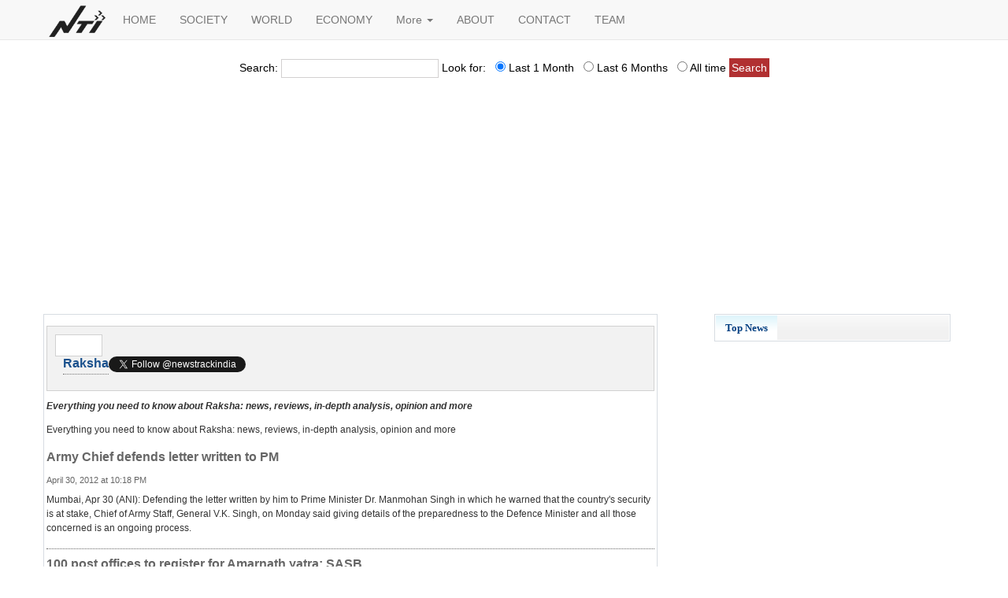

--- FILE ---
content_type: text/html;charset=ISO-8859-1
request_url: https://newstrackindia.com/topics/relevant/Raksha.html
body_size: 12511
content:



<!DOCTYPE html>
<html lang="en">
<head>
    <meta charset="utf-8">
    <meta http-equiv="X-UA-Compatible" content="IE=edge">
    <meta name="viewport" content="width=device-width, initial-scale=1">
    <link href="/static/bs3.3.4/css/bootstrap.min.css" rel="stylesheet">

<style type="text/css">

</style>

<style type="text/css">
label.error { width: 250px; color: red; display: block; float: left; padding-left: 10px; }
</style>

<style>
body {
/*
margin:0px;
padding:0px;
*/
font-family:arial, verdana;
font-size:14px;
text-align:center;
padding-top: 62px; /* Whatever the height of your navbar is; the*/

color:#000000;
text-decoration:none;
}

.rt-hd-in2 {

font-size:12px;
color:#B13031;
font-weight:bold;
height:26px;
line-height:26px;
background-image:url(/images/rt-hd-in-bg.jpg);
padding-left:10px;
border:1px  solid #D6D6D6;
}

.rt-hd-in2 a{
color:#000099;
text-decoration:underline;
}

.rt-hd-in2 a:hover{
color:#000099;
text-decoration:none;
} 



body a{
color:#000000;
text-decoration:none;
}

body a:hover{
color:#818181;
text-decoration:none;
}


label.error { width: 250px; color: red; display: block; float: left; padding-left: 10px; }
.pageright
{
	width:300px;
	float:right;
	margin:0 3px 0 0;
}
.box
{
	width:100%;
	padding:1px;
	border:1px solid #d7dce2;
	margin:0 0 4px 0;
}

.profilecontainer { width:100%; float:left; background:#f1f1f1; padding:10px; margin:0 0 10px 0; opacity:0.9; filter:alpha(opacity=90); border:#ccc solid 1px;}
.profilecontainerLeft { width:60px; float:left; padding:3px; border:#ccc solid 1px; background:#fff;}
.profilecontainerRight { width:100%; float:left; margin:0 0 0 10px;}
.profilecontainerRight h2 { font:bold 20pt "Times New Roman", Times, serif; color:#013e81; text-decoration:none; margin:0px 15px 5px 0px; padding:0 0 4px 0; border:none; float:left;}
.topicpostcommentRight h2 a{ color:#1584b5; text-decoration:none; }
.topicpostcommentRight p{ font:normal 8pt Arial, Helvetica, sans-serif; color:#666; text-decoration:none; margin:0px 0px 6px 0px; float:right; padding:0 0 0 0;}

#bankcontent p
{
	 font:normal 14pt Arial, Helvetica, sans-serif; color:#666; margin:0 0 6px 0; 
}


/*  ------------------------------  comment topic Start -------------------------------------------- */

.topiccommenttest { width:100%; height:auto; margin:5px auto; border-bottom:#666 dotted 1px; padding:0px 0 5px 0;}
.topiccommenttest img { float:left; margin:0 10px 10px 0;}
.topiccommenttest h2 { font:bold 11pt Arial, Helvetica, sans-serif; color:#666; margin:0 0px 3px 0; text-decoration:none; border:none !important; padding:0 0 0 0; }
.topiccommenttest h2 a { color:#666; text-decoration:none;}
.topiccommenttest h2 a:hover { text-decoration:underline;}
.topiccommenttest h3 { font:normal 8pt Arial, Helvetica, sans-serif; color:#666; margin:0 0px 3px 0; }
.topiccommenttest p { margin:0 0px 5px 0; font:normal 9pt Arial, Helvetica, sans-serif; color:#666; line-height:16px;}

.box1
{
	width:100%;
	float:left;
	padding:1px;
	border:1px solid #d7dce2;
	margin:0 0 4px 0;
}

.pageright1
{
	width:300px;
	float:right;
	margin:0 3px 0 0;
}

.tabsshow
{
	width:100%;
	padding:7px 0 8px 0;
	margin:0;
	font:bold 13px Tahoma;
	list-style-type: none;
	text-align: left;
	float:left;
	background:#f1f1f1 url(/static/design2/images/graybar.png) repeat-x;
	text-shadow:1px 0 1px #ffffff;
}

.tabsshow li
{
	display: inline;
	margin: 0;
}

.tabsshow li a
{
	text-decoration: none;
	position: relative;
	z-index: 1;
	padding:8px 12px 8px 12px;
	color:#666666;
}

.tabsshow li a:visited
{
	color: #000000;
}

.tabsshow li a:hover
{
	color: #000000;
}

.tabsshow li a.selected
{
	position: relative;
	top: 1px;
}

.tabsshow li a.selected
{
	background:#ffffff url(/static/design2/images/bluetabbar.png) repeat-x;
	color:#013E81;
}

.tabsshow li a.selected:hover
{
	text-decoration: none;
}

.innerrighttabs
{
	width:300px;
	background:#ffffff;
	margin:0;
	padding:0 5px;
	text-align:left;
	
}
.innerrighttabs a
{
	float:right;
	color:#fe6000;
	padding:10px 10px 0 0;
	font-weight:bold;
	font-size:13px;
}
.innerrighttabs ul
{
	float:left;
	padding:0;
	list-style:none;
}
.innerrighttabs li
{
	width:290px;
	float:left;
	padding:0;
	margin:0;
	border-bottom:1px solid #f1f1f1;
}
.innerrighttabs ul li a
{
	float:left;
	padding:1px 0 0 13px;
	margin:3px;
	list-style:none;
	font-family:Georgia, "Times New Roman", Times, serif;
	font-size:11px;
	color:#258DB4;
	font-weight:normal;
	background:url(/static/design2/images/rightarrow.gif) no-repeat 0 1px;
}

.innerrighttabs ul li a:hover
{
	color:#000;
}



/* search */
.search {
margin-top:6px;
font-size:12px;
color:#B13031;
font-weight:bold;
border-top:0px solid #ffffff;

}

.inputtext{
background-color:#FFFFFF;
border:1px solid #d2d0d0;
font-family:Verdana, Arial, Helvetica, sans-serif;
font-size:11px;
color:#000000;
height:24px;
width:200px;

}


.inputtext:hover{
background-color:#FFFFFF;
border:1px solid #b13031;
font-family:Verdana, Arial, Helvetica, sans-serif;
font-size:11px;
color:#000000;
height:24px;
width:200px;
}


.inputradio{
background-color:#FFFFFF;
border:1px solid #d2d0d0;
}


.inputradio:hover{
background-color:#FFFFFF;
border:1px solid #b13031;
}

.submitbutton{
background-color:#b13031;
border:1px solid #b13031;
color: #ffffff;
text-align: center;
width: auto;
padding: 1px 2px 1px 2px;
}

.submitbutton:hover {
	background-color:#ffffff;
	border:1px solid #b13031;
	color: #000000;
	text-align: center;
	width: auto;
padding: 1px 2px 1px 2px;
}
/* Search ends */


.box-hd {
font-size:13px;
color:#000099;
font-weight:bold;
margin-left:0px;
text-decoration:none;
border:0px solid #ffffff;
align=left;

}

.box-hd a{
color:#000099;
text-decoration:none;
border:0px solid #ffffff;

}

.box-hd a:hover{
color:#000099;
text-decoration:underline;
border:0px solid #ffffff;`
}

.news-cont2 {
font-size:12px;
margin-right:2px;
line-height:18px;
margin-left:2px;
margin-bottom:5px;
}

.box-hd-in {
font-size:12px;
color:#B13031;
font-weight:bold;

border-top:0px solid #ffffff;
width:320%;
width:97%;
text-align:left;
padding:5px;
margin:15px;
}

.box-hd-in a{
color:#000099;
text-decoration:underline;
border:0px solid #ffffff;
}

.box-hd	-in a:hover{
color:#000099;
text-decoration:none;
border:0px solid #ffffff;
}

.news-cont3 {
clear:both;
font-size:12px;
margin-right:10px;
line-height:18px;
margin-left:10px;
margin-bottom:10px;

}

.navigation {
	height: 52px;
	padding: 5px 0 0 4px;
	bottom: 0px;
	left: 0;
}
.navigation ul {
	background: url(/images/socialbookmarking/connect-us.gif) no-repeat left bottom;
	display: block;
	height: 52px;
	width: 240px;
	list-style: none;
	margin: 0;
	padding: 0px 0 5px;
}
.navigation li {
	float: left;
	font-size: 16px;
	margin: 12px 0px 3px 2px;
	
	text-align: center;
}
.navigation li.first {
	margin-left: 10px;
	
}


.delhilive{
border:1px solid #D1CFCF;
width:100$;
}

.delhilive p{
margin:10px 10px 10px 10px;
padding:0px 0px 10px 0px;
overflow:auto;
}

/* ************new addition *****************/

.left2-in {
border:1px solid #D1CFCF;
width:100%;
text-align:left;
padding:5px;
}

.left2-in p{
margin:0px 10px 0px 10px;
padding:5px;
}

.left2-in h1{
margin:5px 10px 5px 10px;
padding:0px;
font-size:22px;
color:#5D5D5D;
}

.dt-in {
border-top:1px   dashed #484848;
border-bottom:1px   dashed #484848;
margin:10px;
padding:5px; 
}

.bot-cont {
background-image:url(/images/arro3.gif);
background-repeat:repeat-y;
margin-left:10px;
padding-left:10px;
font-size:12px;
line-height:18px;
text-align:left;
}
.bot-cont a {
text-align:left;
}

.post-frm {
width:527px;
}

.hd-post {
margin-top:6px;
font-size:12px;
color:#B13031;
font-weight:bold;
height:23px;
line-height:23px;
background-image:url(/images/post-bg.gif);
padding-left:10px;
border:1px  solid #D6D6D6;
width:100%;
}

.hd-post a{
color:#000099;
text-decoration:underline;
}

.hd-post a:hover{
color:#000099;
text-decoration:none;
}

/*  ------------------------------  COMMENT PAGE START HERE  -------------------------------------------- */



.wriecommentsec
{
	width:98%;
	float:left;
}
.wriecommentsec h2
{
	font:bold 16px Arial, Helvetica, sans-serif;
	color:#999;
	border:none;
	margin:0px;
	padding:0px;
}
.writelvltxt
{
	width:120px;
	float:left;
	text-align:right;
	padding:6px 20px 0 0;
	font:bold 8pt Arial, Helvetica, sans-serif;
}
.writefrmtxt
{
	width:50%;
	float:left;
	padding:8px 5px;
	border:0;
	margin:0 0 10px 0;
	background:#EDEDED;
}
.writefrmbtn
{
	float:left;
	padding:5px 10px;
	font:bold 10pt Arial, Helvetica, sans-serif;
	color:#ffffff;
	background:#000000;
	border:0;
	text-transform:uppercase;
	text-align:center;
	letter-spacing:1px;
}
.fl { float:left;}
.fr { float:right;}

#top-search-box input[type="text"]
{
	width:300px;
	padding:3px;
}
.buttonsearch
{
	cursor:pointer;
	padding:4px 6px 4px 6px !important;
	background:#993300 !important;
	border:none;
	font-weight:bold;
	color:#fff;
}

.commentblog
{
	margin:0 0 20px 0;
	padding:15px 0 5px 0;
	border-top:#999 dotted 1px;
	border-bottom:#999 dotted 1px;

}
.commentblog P
{
	margin:0 0 7px 0;
	padding:0 0 0 0;
	font:bold 13px Arial, Helvetica, sans-serif;
	color:#333333;
}
.commentblog span
{
	margin:0 0 5px 0;
	padding:0 0 0 0;
	font:normal 11px Arial, Helvetica, sans-serif !important;
	color:#777;
}
.commentblog span a
{
	margin:0 3px 5px 3px !important;
	color:#024d99;
}
.commentblogred
{
	color:#eb0004 !important;
	font-weight:bold;
}

.replycomment
{
	margin:0 0 15px 0;
}
.replycomment img
{
	float:left;
	margin:0 8px 8px 0;
}
.replycomment p
{
	margin:0 0 0px 0;
	padding:0 0 0 0;
	font:normal 12px Arial, Helvetica, sans-serif !important;
	color:#777;
}
.replycomment span
{
	margin:0 0 0px 0;
	color:#777;
}
.commentsec p
{
	margin:0 0 15px 0;
	padding:0 0 15px 0;
	font:normal 11px Arial, Helvetica, sans-serif !important;
	color:#777;
	line-height:16px !important;
	border-bottom:#999 dotted 1px;
}
.footercopyright
{
	width:100%;
	float:left;
	text-align:center;
	color:#545454;
}
.footercopyright a
{
	color:#cccccc;
	margin:0 5px;
}
.footercopyright a:hover
{
	color:#ffffff;
}


.innertitlelist
{
	width:628px !important;
	margin:0;
	float:left;
	padding:0 5px 15px 0px;
}
.innertitlelist a
{
	color:#fe6000;
	font-weight:bold;
	font-size:13px;
}
.innertitlelist ul
{
	margin:0 0 18px 0;
	padding:0;
	list-style:none;
}
.innertitlelist li
{
	padding:0 0 4px 0;
	margin:0 0 4px 0;
	background:url(../images/arrowiocn.png) no-repeat 0 6px;padding:1px 0 0 14px;
	float:left;
	width:470px;
}
.innertitlelist ul li a
{	
	margin:3px;
	list-style:none;
	font-family:Arial, Helvetica, sans-serif;
	font-size:12px;
	color:#333;
	font-weight:normal;
}
.innertitlelist ul li a:hover
{
	color:#0066CC;
}
.innertitlelist ul span
{	
	float:right;
	font-family:Arial, Helvetica, sans-serif;
	font-size:9px;
	color:#555;
	font-weight:normal;	
}


/*  ------------------------------  COMMENT PAGE END HERE  -------------------------------------------- */


.ot-cont {
background-image:url(/images/arro1.gif);
background-repeat:no-repeat;
margin-left:10px;
padding-left:10px;
font-size:12px;
line-height:18px;	
}

.ot-cont-in {
background-image:url(/images/arro1.gif);
background-repeat:repeat-y;
margin-left:10px;
padding-left:10px;
font-size:12px;
line-height:18px;	
}

.ot-cont-li {
margin:5px 10px 5px 15px;
padding:0px;
font-size:12px;
line-height:18px;	
}

.ot-cont-li li{
margin:0px;
padding:0px;
}

.right-nav-in{
	width:360;
}


.tp-lnk {
text-align:center;
background-image:url(/images/tp-lnk-bg.gif);

border-top:1px solid #BBBBBB;
border-bottom:3px solid #B13031;
                   }

.tp-lnk a{
color:#000000;
text-decoration:none;
}

.tp-lnk a:hover{
color:#FF0000;
text-decoration:none;
}

.copy {
font-size:11px;
margin-top:10px;
margin-bottom:10px;
}


.map-right {
width:336px;
float:right;
}

.map-main {
width:100%;
float:left;
vertical-align:top;
}


.map-content{
	width:100#;
	height:100%;
	float:center;
	border:1px solid #CCCCCC;
	padding:10px 10px 10px 10px;
}


.mapheading{
font-family:verdana;
color:#000000;
font-size:16px;
background-color:#F6F8F9;
width:100%;
font-weight:bold;
}


.countryheading{
font-family:verdana;
color:#000000;
font-size:16px;
background-color:#F7FCFE;

width:100%;
font-weight:bold;
}



.country-list{
font-size:12px;
line-height:20px;
padding-left:0px; 
margin-left:0px;
list-style:none;
}

.country-list li{
color:#000000;
list-style:none;
}

.country-list img	{
position:relative;
border:0px solid #000000;
}

.country-list li a{
color:#000000;
text-decoration:none;
}

.country-list li a:hover{
color:red;
text-decoration:none;
}



/* CSS Document */
.box-main {
	width:100%;
	margin:0 auto;
}
.form-box {
	width:377px;
	padding:7px;
	border:#d2d0d0 solid 1px;
	float:left;
}
.form-booking{
	background-color:#f6f8f9;
	font:18px Arial, Helvetica, sans-serif bold;
	color:#000;
	padding:6px;
	text-align:left;
}
.from{
	margin:0px;
	padding:0px;
	color:#333;
	font:13px Arial, Helvetica, sans-serif !important;
}
.form-nameWidth {
	width:223px;
}
.form-emailWidth {
	width:284px;
}
.form-arrival_date {
	width:85px;
}
.form-checkbox {
	margin:0px !important;
	padding:0px !important;
}
.form-button {
	margin:7px 14px 0 0;
	outline:none;
}

.form-box-right {
	width:200px;
	height:322px;
	margin:0 auto 0 auto;
	float:right;
	background:#f6f8f9;
	padding:8px;
}
.form-box-left {
	width:200px;
	height:322px;
	margin:0 auto 0 auto;
	float:left;
	background:#f6f8f9;
	padding:8px;
}
.list-title {
	font-family:Arial, Helvetica, sans-serif !important;
	font-size:18px;
	color:#000000;
	font-weight:normal;
	margin:7px 0 7px 0;
	padding:6px;
	background-color:#f6f8f9;
	
}
.list-area {
	margin:0 auto;
	padding:0px;
	text-align:left;
}
.list-area ul {
	margin:0px;
	list-style:circle;
	padding:0px;
}
.list-area ul li {
	font-family:Arial, Helvetica, sans-serif;
	font-size:13px;
	font-weight:bold;
	color:#000000;
	line-height:20px;
	margin:0 0 0 26px;
}
.list-area ul li a {
	color:#000000;
	text-decoration:none;
}
.list-area ul li a:hover {
	color:#666;
	text-decoration:none;
}

.box-left-hd2 {
font-size:12px;
color:#000099;
font-weight:normal;
margin-left:10px;
text-decoration:none;
}

.box-left-hd2 a{
color:#000099;
text-decoration:none;}	

.box-left-hd2 a:hover{
color:#000099;
text-decoration:underline;
}	

.left2 {
width:100$;
}

.box-left {
width:100%;
margin:0px;
background-color:#F6F8F9;
border-left:1px solid #CDCECF;
border-right:1px solid #CDCECF;
}


.cat-hd {
color:#000099;
font-weight:bold;
}


.postsecShow
{
	width:100%;
	float:left;
	padding:5px;
	border:1px solid #258DB4;
	border-top:1px solid #258DB4;
}
.postsecShow h1
{
	margin:0px 0 10px 0;
	padding:0px;
	font:bold 20px Arial, Helvetica, sans-serif;
}
.postsecShow h2
{
	margin:0px 0 10px 0;
	padding:0px;
	font:bold 18px Arial, Helvetica, sans-serif;
}
.postsecShow p
{
	margin:10px 0 20px 0;
	line-height:18px;
	font-size:12px;
}
.postsecShowtitle
{
	width:100%;
	float:left;
	padding:3px 2px;
	/*padding:7px 5px;
	border:1px solid #258DB4;
	border-top:1px solid #258DB4;*/
}
.postsecShowtitle h1
{
	margin:0px 0 10px 0;
	padding:0px 0 4px 0;
	font:normal 18px Arial, Helvetica, sans-serif;
	border-bottom:#666 dotted 1px;
}
.postsecShowtitle h2
{
	margin:0px 0 10px 0;
	padding:0px 0 4px 0;
	font:bold 16px Arial, Helvetica, sans-serif;
	border-bottom:#666 dotted 1px;
}
.postsecShowtitle p
{
	margin:10px 0 12px 0;
	font-size:12px !important;
	line-height:18px;
	font-size:12px;
	color:#333;
}
.postsecShowtitle p a
{
	color:#990000;
}


.left2-cat {
border:1px solid #D1CFCF;
width:100%;
}

.left2-cat p{
border-bottom:1px   dashed #484848;
margin:0px 10px 10px 10px;
padding:0px 0px 10px 0px;
overflow:auto;
}




.item_meta{
    font-size: 11px;
    color: #767676;
    margin-bottom:3px;
}
.item_meta a{
    color:#767676;
}
.item_meta a:hover{
    color:#f72300;
}



/* Footer */

footer {
    background: rgba(0, 0, 0, 0.815);
    overflow-x: hidden;
    padding: 3vmin 5vmin;
}

footer p>span {
    color: #ff512f;
}

footer input {
    border: none!important;
}

footer input::placeholder {
    color: white!important;
}

footer .input-group .input-group-text {
    background: var(--bggradient);
    border: none;
}

footer .column i {
    color: #dd2476;
}

footer .column a {
    color: grey;
}


footer .column i+i {
    padding: 0 0.5em;
}

.text-light {
	color:#B13031;
}

</style>

<!-- Global site tag (gtag.js) - Google Analytics -->
<script async src="https://www.googletagmanager.com/gtag/js?id=UA-287488-5"></script>
<script>
  window.dataLayer = window.dataLayer || [];
  function gtag(){dataLayer.push(arguments);}
  gtag('js', new Date());

  gtag('config', 'UA-287488-5');
</script>





</head>
<body>




    <!-- Fixed navbar -->
    <div class="navbar navbar-default navbar-fixed-top"  role="navigation">
      <div class="container">
        <div class="navbar-header">
          <button type="button" class="navbar-toggle" data-toggle="collapse" data-target=".navbar-collapse">
            <span class="sr-only">Toggle navigation</span>
            <span class="icon-bar"></span>
            <span class="icon-bar"></span>
            <span class="icon-bar"></span>
          </button>
		  
          <a class="navbar-brand" href="/index.jsp" style="padding:7px; 0 0 0"><img src="/static/d3/img/nti-logo.png" alt="News from India,News Updates India,Latest India News,Breaking News from India - News Track India" style="height:40px;"/></a>

        </div>




        <div class="navbar-collapse collapse">
		  <div class="navbar-nav">

          <ul class="nav navbar-nav navbar-left">
		  <li><a href="/index.jsp">HOME</a></li>
		  <li><a href="/news-article/society">SOCIETY</a></li>
		  <li><a href="/news-article/world">WORLD</a></li>
		  <li><a href="/news-article/economy">ECONOMY</a></li>

			<li class="dropdown">
			   <a href="#" class="dropdown-toggle"  data-toggle="dropdown">More <b class="caret"></b></a>
			   <ul class="dropdown-menu">
                <li><a href="/news-article/sports">SPORTS</a></li>
				<li><a href="/news-article/sciencetechnology/">SCI-TECH</a></li>
				<li><a href="/news-article/editorial">EDITORIAL</a></li>
				<li><a href="/news-article/features">FEATURES</a></li>
				<li><a href="/news-article/humour">HUMOUR</a></li>
				<li><a href="/news-article/health">HEALTH</a></li>
				<li><a href="/news-article/lifestyle">LIFE STYLE</a></li>
				<li><a href="/news-article/artsculture">ARTS-CULTURE</a></li>
				<li><a href="/news-article/entertainment">ENTERTAINMENT</a></li>
				
				<li><a href="/news-article/education">EDUCATION</a></li>
              </ul>
			</li>
          </ul>
		  </div>
		  <div class="navbar-nav">
				<ul class="nav navbar-nav navbar-left">
				<li><a href="/aboutus.jsp">ABOUT</a></li>
				<li><a href="/contactus.jsp">CONTACT</a></li>
				<li><a href="/authors/index.html">TEAM</a></li>
				</ul>
		   </div>
        </div><!--/.nav-collapse -->
      </div>
    </div>




<div class="container" class="container-fluid"  >
	<div class="row">
		 <div class="col-md-12" style="padding: 4px;">
			<form name="search" method="get" action="/search/">
			  <div style="padding:8px;">
			Search: <input type="text" name="q" class="inputtext" value=""/>
					
				
				Look for:
					<input type="hidden" name="d" value="">
				&nbsp; <input type="radio" value="1" checked
  name="r"> Last 1 Month
				&nbsp; <input type="radio" value="6"   name="r"> Last 6 Months
				&nbsp; <input type="radio" value="all"   name="r"> All time
				
				
				<input type="Submit" value="Search" class="submitbutton"/>

				</div>
			</form>
		</div>

						
		
		</div>
	</div>


</div>
  

<div class="container" class="container-fluid"> 
	<div class="row" style="padding:4px;">
	<script async src="//pagead2.googlesyndication.com/pagead/js/adsbygoogle.js"></script>
<!-- Newstrack-Flexible-2 -->
<ins class="adsbygoogle"
     style="display:block"
     data-ad-client="ca-pub-8521061892309803"
     data-ad-slot="6010563493"
     data-ad-format="auto"></ins>
<script>
(adsbygoogle = window.adsbygoogle || []).push({});
</script>
	</div>
</div>

<div class="container" class="container-fluid"> 
	<div class="row">
		<div class="col-md-8"> 
		<div class="row">
				

				<div class="box1" >
					<div class="postsecShowtitle">
					<div class="resizemain " style="text-align:left;">
					
						
						<div class="profilecontainer">
									<div class="profilecontainerLeft"><a href="#"><img src="" /></a></div>
								<div class="profilecontainerRight">
								<h2>Raksha</h2>								
								
								<div class="fl">
								<a href="https://twitter.com/newstrackindia" class="twitter-follow-button" data-show-count="false" target="_blank"><img src="/static/design2/images/twitter.png" title="Follow us"  class="fl" /></a>
						<script>!function(d,s,id){var js,fjs=d.getElementsByTagName(s)[0];if(!d.getElementById(id)){js=d.createElement(s);js.id=id;js.src="//platform.twitter.com/widgets.js";fjs.parentNode.insertBefore(js,fjs);}}(document,"script","twitter-wjs");</script>
							</div><!-- Follew us end -->
								
								<div style="padding:2px; width:150px; float:left;">				
								<div id="fb-root"></div>
								<script>(function(d, s, id) {
								  var js, fjs = d.getElementsByTagName(s)[0];
								  if (d.getElementById(id)) return;
								  js = d.createElement(s); js.id = id;
								  js.src = "//connect.facebook.net/en_US/all.js#xfbml=1";
								  fjs.parentNode.insertBefore(js, fjs);
								}(document, 'script', 'facebook-jssdk'));</script>
								
								<div class="fb-like fb_edge_widget_with_comment fb_iframe_widget" data-href="http://newstrackindia.com/" data-send="false" data-width="200" data-show-faces="false">
						<span> <iframe src="http://www.facebook.com/plugins/like.php?href=http://www.newstrackindia.com"
										scrolling="no" frameborder="0"
								style="border:none; width:300px; height:25px"></iframe></span></div>
								</div>	
								<div class="clear"></div>	
								
								<div class="reletadtopic">
								
								</div>
								
							</div>
						</div>
						<div class="detailsclass">
						<p><b><i>Everything you need to know about Raksha: news, reviews, in-depth analysis, opinion and more</i></b></p>
						<p>Everything you need to know about Raksha: news, reviews, in-depth analysis, opinion and more</p>
						</div>
						
						
								
						<div class="topiccommenttest fl">
							

							<h2><a href="/newsdetails/2012/04/30/412-Army-Chief-defends-letter-written-to-PM.html">Army Chief defends letter written to PM</a></h2>										
							<h3>April 30, 2012 at 10:18 PM</h3>
							<p>
Mumbai, Apr 30 (ANI): Defending the letter written by him to Prime Minister Dr. Manmohan Singh in which he warned that the country's security is at stake, Chief of Army Staff, General V.K. Singh, on Monday said giving details of the preparedness to the Defence Minister and all those concerned is an ongoing process.</p>
						
						</div><!-- Topic comment end -->		

						

						
								
						<div class="topiccommenttest fl">
							

							<h2><a href="/newsdetails/2012/04/30/187--100-post-offices-to-register-for-Amarnath-yatra-SASB-.html">
100 post offices to register for Amarnath yatra: SASB
</a></h2>										
							<h3>April 30, 2012 at 3:54 PM</h3>
							<p>
Srinagar, April 30 (IANS) For the first time, 100 post offices accross the country will register pilgrims for the annual Amarnath Yatra in Jammu and Kashmir, officials said Monday as authorities  battled massive damage to the Baltal base camp due to snowfall just a month ahead of the 2012 tour.
</p>
						
						</div><!-- Topic comment end -->		

						

						
								
						<div class="topiccommenttest fl">
							

							<h2><a href="/newsdetails/2012/04/28/310--Indian-girls-slip-on-last-day-at-Queen-Sirikit-Cup-.html">
Indian girls slip on last day at Queen Sirikit Cup
</a></h2>										
							<h3>April 28, 2012 at 8:26 PM</h3>
							<p>
Singapore, April 28 (IANS) India slipped down on the final day of the Queen Sirikit Cup golf here Saturday as all three players succumbed under pressure.
</p>
						
						</div><!-- Topic comment end -->		

						
												
												<div style="width:100;padding:5px;text-align:left;">
												<p style="color:gery;">Ads</p>
												<script type="text/javascript"><!--
google_ad_client = "ca-pub-8521061892309803";
/* Design-2-336x280-3 */
google_ad_slot = "1398688986";
google_ad_width = 336;
google_ad_height = 280;
//-->
</script>
<script type="text/javascript"
src="//pagead2.googlesyndication.com/pagead/show_ads.js">
</script>
												</div> 

																		
												
						

						
								
						<div class="topiccommenttest fl">
							

							<h2><a href="/newsdetails/2012/04/27/398--Government-given-more-time-to-respond-to-Tejinder-s-plea-.html">
Government given more time to respond to Tejinder's plea
</a></h2>										
							<h3>April 27, 2012 at 10:34 PM</h3>
							<p>
New Delhi, April 27 (IANS) The Delhi High Court Friday granted a week's more time to the central government to respond to the plea of Lt. Gen. (retd) Tejinder Singh seeking directions to the army headquarters for withdrawing a March 5 press release containing serious allegations against him.
</p>
						
						</div><!-- Topic comment end -->		

						

						
								
						<div class="topiccommenttest fl">
							

							<h2><a href="/newsdetails/2012/04/26/295--India-move-up-to-fifth-place-at-Sirikit-Cup-.html">
India move up to fifth place at Sirikit Cup
</a></h2>										
							<h3>April 26, 2012 at 7:41 PM</h3>
							<p>
Singapore, April 26 (IANS) The Indian women's team at the 34th Queen Sirikit Cup moved up one place Thursday and gave themselves a realistic chance of contending for a podium place at the Tanah Merah Country Club (Garden). India are now lying fifth at the end of the second day of the competition.
</p>
						
						</div><!-- Topic comment end -->		

						

						
								
						<div class="topiccommenttest fl">
							

							<h2><a href="/newsdetails/2012/04/24/389--Aditi-leads-Indian-challenge-at-Queen-Sirikit-Cup-.html">
Aditi leads Indian challenge at Queen Sirikit Cup
</a></h2>										
							<h3>April 24, 2012 at 6:44 PM</h3>
							<p>
Singapore, April 24 (IANS) Aditi Ashok, Gurbani Singh and Raksha Phadke will represent India at the 34th Queen Sirikit Cup at the Tanah Merah Country Club here April 25-27.
</p>
						
						</div><!-- Topic comment end -->		

						

						
								
						<div class="topiccommenttest fl">
							

							<h2><a href="/newsdetails/2012/04/21/260--Amarnath-pilgrimage-registration-from-May-7-.html">
Amarnath pilgrimage registration from May 7
</a></h2>										
							<h3>April 21, 2012 at 6:13 PM</h3>
							<p>
Jammu, April 21 (IANS) The Shri Amarnath Shrine Board (SASB) Saturday announced that the registration for the annual pilgrimage to the cave shrine devoted to Lord Shiva will start May 7.
</p>
						
						</div><!-- Topic comment end -->		

						

						
								
						<div class="topiccommenttest fl">
							

							<h2><a href="/newsdetails/2012/04/15/243--Amarnath-yatra-duration-as-per-religious-tradition-.html">
'Amarnath yatra duration as per religious tradition'
</a></h2>										
							<h3>April 15, 2012 at 7:55 PM</h3>
							<p>
Jammu, April 15 (IANS) Countering the criticism of some Hindu groups, the Shri Amarnath Shrine Board (SASB) Sunday said its schedule for the Himalayan pilgrimage to the Amarnath shrine in south Kashmir was according to religious traditions and it cannot have a fixed duration.
</p>
						
						</div><!-- Topic comment end -->		

						

						
								
						<div class="topiccommenttest fl">
							

							<h2><a href="/newsdetails/2012/04/02/248--Defence-industry-commission-under-PMO-proposed-.html">
Defence industry commission under PMO proposed
</a></h2>										
							<h3>April 2, 2012 at 5:36 PM</h3>
							<p>
New Delhi, April 2 (IANS) Against the backdrop of India emerging as the world's largest importer of arms, an industry lobby and a global consultancy Monday recommended the setting up of a National Defence Manufacturing Commission (NDMC) under the Prime Minister's Office (PMO) to focus on building a domestic industrial base to make the nation self-reliant in the sector.
</p>
						
						</div><!-- Topic comment end -->		

						

						
								
						<div class="topiccommenttest fl">
							

							<h2><a href="/newsdetails/2012/04/02/200--Form-defence-industry-commission-under-PMO-.html">
'Form defence industry commission under PMO'
</a></h2>										
							<h3>April 2, 2012 at 4:16 PM</h3>
							<p>
New Delhi, April 2 (IANS) Against the backdrop of India emerging as the world's largest importer of arms, an industry lobby and a global consultancy have recommended the setting up of a National Defence Manufacturing Commission (NDMC) under the Prime Minister's Office (PMO) to focus on building a domestic industrial base to make the nation self-reliant in the sector.
</p>
						
						</div><!-- Topic comment end -->		

						

						
								
						<div class="topiccommenttest fl">
							

							<h2><a href="/newsdetails/2012/03/30/153--High-court-seeks-government-s-clarification-on-Tejinder-Singh-s-plea-.html">
High court seeks government's clarification on Tejinder Singh's plea
</a></h2>										
							<h3>March 30, 2012 at 2:41 PM</h3>
							<p>
New Delhi, March 30 (IANS) The Delhi High Court Friday asked the government to clarify whether the press release issued on March 5 containing allegations against Lt. Gen. (retired) Tejinder Singh, was issued by the government or by army officers, including the army chief, in their individual capacity.
</p>
						
						</div><!-- Topic comment end -->		

						

						
								
						<div class="topiccommenttest fl">
							

							<h2><a href="/newsdetails/2012/03/29/380--Army-chief-row-gets-uglier-government-promises-strongest-action-.html">
Army chief row gets uglier, government promises strongest action
</a></h2>										
							<h3>March 29, 2012 at 9:21 PM</h3>
							<p>
New Delhi, March 29 (IANS) The row between the government and the army chief got nastier with Defence Minister A.K. Antony calling as 'anti-national' leakage of V.K. Singh's letter to Prime Minister Manmohan Singh over gaps in the force's war-fighting capabilities and noting that an Intelligence Bureau (IB) probe had been ordered into the matter.
</p>
						
						</div><!-- Topic comment end -->		

						

						
								
						<div class="topiccommenttest fl">
							

							<h2><a href="/newsdetails/2012/03/29/66--Treat-leak-of-letter-as-high-treason-army-chief-.html">
Treat leak of letter as high treason: army chief
</a></h2>										
							<h3>March 29, 2012 at 12:00 PM</h3>
							<p>
New Delhi, March 29 (IANS) Rejecting allegations that he had leaked his letter to Prime Minister Manmohan Singh, an 'outraged' army chief General V.K. Singh Thursday said the leak should be treated as 'high treason'.
</p>
						
						</div><!-- Topic comment end -->		

						

						
								
						<div class="topiccommenttest fl">
							

							<h2><a href="/newsdetails/2012/03/13/275052-Mamata-announces-release-of-40-prisoners-serving-life-sentences-in-WB.html">Mamata announces release of 40 prisoners serving life sentences in WB</a></h2>										
							<h3>March 13, 2012 at 9:24 PM</h3>
							<p>
Kolkata, Mar 13 (ANI): West Bengal Chief Minister Mamata Banerjee on Tuesday announced the release of forty convicts serving life sentences in the state.</p>
						
						</div><!-- Topic comment end -->		

						

						
								
						<div class="topiccommenttest fl">
							

							<h2><a href="/newsdetails/257406">Manmohan Singh to inaugurate "99th Indian Science Congress"</a></h2>										
							<h3>January 2, 2012 at 5:33 PM</h3>
							<p>
New Delhi, Jan 2 (ANI): The Prime Minister, Dr. Manmohan Singh, will on Tuesday inaugurate the "99th Indian Science Congress" to be held at the Kalinga Institute of Industrial Technology (KIIT) University in Bhubaneswar.</p>
						
						</div><!-- Topic comment end -->		

						

						
								
						<div class="topiccommenttest fl">
							

							<h2><a href="/newsdetails/250439">India launches new generation strategic missile Agni-4</a></h2>										
							<h3>November 15, 2011 at 7:23 PM</h3>
							<p>
New Delhi, Nov. 15 (ANI): India today successfully test fired the most advanced long-range missile system Agni-4 from an island off the Odisha coast.</p>
						
						</div><!-- Topic comment end -->		

						

						
								
						<div class="topiccommenttest fl">
							

							<h2><a href="/newsdetails/250248">AFSPA row: Omar meets Chidambaram and says 'discussions will continue'</a></h2>										
							<h3>November 14, 2011 at 8:02 PM</h3>
							<p>
New Delhi, Nov. 14 (ANI): Asserting that discussions on the issue of undertaking a partial withdrawal of the controversial Armed Forces Special Powers Act (AFSPA) would continue, Jammu and Kashmir Chief Minister Omar Abdullah on Monday said his effort would be to narrow differences between the armed forces and his government.</p>
						
						</div><!-- Topic comment end -->		

						

						
								
						<div class="topiccommenttest fl">
							

							<h2><a href="/newsdetails/250217">Discussion on AFSPA remains inconclusive:  Antony</a></h2>										
							<h3>November 14, 2011 at 5:45 PM</h3>
							<p>
New Delhi, Nov. 14 (ANI): Defence Minister A.K. Antony on Monday said a discussion on the controversial Armed Forces Special Powers Act (AFSPA) remains inconclusive.</p>
						
						</div><!-- Topic comment end -->		

						

						
								
						<div class="topiccommenttest fl">
							

							<h2><a href="/newsdetails/249041">Phone-tapping row: Anna surrounded by ambitious people, says Digvijay Singh</a></h2>										
							<h3>November 6, 2011 at 9:26 PM</h3>
							<p>
New Delhi, Nov. 6 (ANI): A day after the civil society activists alleged that their phones were being tapped at the behest of the government, Congress General Secretary Digvijay Singh on Sunday said veteran social activist Anna Hazare is surrounded by some very ambitious and smart people, who do not allow him to understand the nuances of the issue of corruption.</p>
						
						</div><!-- Topic comment end -->		

						

						
								
						<div class="topiccommenttest fl">
							

							<h2><a href="/newsdetails/248793">Digvijay Singh slams Ramdev for calling him 'monster son'</a></h2>										
							<h3>November 5, 2011 at 12:13 PM</h3>
							<p>
New Delhi, Nov 5 (ANI): Congress General Secretary Digvijay Singh on Saturday slammed yoga guru Baba Ramdev for calling him a 'monster son'</p>
						
						</div><!-- Topic comment end -->		

						

						
								
						<div class="topiccommenttest fl">
							

							<h2><a href="/newsdetails/246607">Jharkhand has wealth in the backyard </a></h2>										
							<h3>October 21, 2011 at 4:21 PM</h3>
							<p>
Chatra (Jharkhand), Oct 23 (ANI): The thick forests in the tranquil village of Jirwa in Simariya Tehsil of Jharkhand's Chatra District belie a gloomy past. With bare land where a lush forest cover stood, the forests had been felled over the years by indifferent and greedy hands. </p>
						
						</div><!-- Topic comment end -->		

						

						
								
						<div class="topiccommenttest fl">
							

							<h2><a href="/newsdetails/245991">India keen to cover development of futuristic technologies with Canada for Defence, Internal Securi</a></h2>										
							<h3>October 17, 2011 at 11:23 PM</h3>
							<p>
New Delhi, Oct 17 (ANI): India and Canada have proposed to cover development of futuristic technologies for Defence and Internal Security to prepare both the countries for evolving futuristic threats.</p>
						
						</div><!-- Topic comment end -->		

						

						
								
						<div class="topiccommenttest fl">
							

							<h2><a href="/newsdetails/235853">Hindu girls tie rakhis to police officers in Canadian town</a></h2>										
							<h3>August 17, 2011 at 12:39 PM</h3>
							<p>
Nevada (US), August 17 (ANI): Young Hindu girls tied rakhis on the wrists of police officers in London (Ontario) town of Canada while celebrating the Hindu festival of Raksha Bandhan, according to reports.</p>
						
						</div><!-- Topic comment end -->		

						

						
								
						<div class="topiccommenttest fl">
							

							<h2><a href="/newsdetails/235245">Prime Minister Manmohan Singh celebrates Rakshabandhan</a></h2>										
							<h3>August 13, 2011 at 6:10 PM</h3>
							<p>
New Delhi, Aug.13 (ANI): Prime Minister Manmohan Singh celebrated Rakshabandhan the festival that marks the bond between brothers and sisters, with school students and specially-abled children here on Saturday.</p>
						
						</div><!-- Topic comment end -->		

						

						
								
						<div class="topiccommenttest fl">
							

							<h2><a href="/newsdetails/235243">Border security personnel celebrate Rakshabandhan with local girls</a></h2>										
							<h3>August 13, 2011 at 6:09 PM</h3>
							<p>
Jammu, Aug.13 (ANI): Security men guarding India's borders were reminded of their families and their homes as local girls tied Rakhis (sacred thread) on their wrists on Raksha Bandhan, the Hindu festival celebrated to mark the bond between siblings.</p>
						
						</div><!-- Topic comment end -->		

						

						
								
						<div class="topiccommenttest fl">
							

							<h2><a href="/newsdetails/235199">Politicians celebrate Rakshabandhan with kids in Delhi</a></h2>										
							<h3>August 13, 2011 at 4:34 PM</h3>
							<p>
New Delhi, Aug.13 (ANI): Senior leader of India's main opposition, Bharatiya Janata Party (BJP) L.K.Advani and the Chief Minister of Delhi, Sheila Dikshit celebrated Raksha Bandhan, the Hindu festival that marks the bond between siblings, on Sunday with children here.</p>
						
						</div><!-- Topic comment end -->		

						

						
								
						<div class="topiccommenttest fl">
							

							<h2><a href="/newsdetails/235112">Prime Minister greets nation on Rakshabandhan</a></h2>										
							<h3>August 12, 2011 at 8:19 PM</h3>
							<p>
New Delhi, Aug 12 (ANI): Prime Minister Dr. Manmohan Singh has greeted the people of the country ahead of the auspicious occasion of Rakshabandhan. </p>
						
						</div><!-- Topic comment end -->		

						

						
								
						<div class="topiccommenttest fl">
							

							<h2><a href="/newsdetails/235085">Pratibha Patil greets nation ahead of Rakshabandhan</a></h2>										
							<h3>August 12, 2011 at 7:22 PM</h3>
							<p>
New Delhi, Aug 12 (ANI): President Pratibha Devisingh Patil has greeted the nation on the occasion of Rakshabandhan, which is being celebrated tomorrow.</p>
						
						</div><!-- Topic comment end -->		

						

						
								
						<div class="topiccommenttest fl">
							

							<h2><a href="/newsdetails/235056">Vice President Ansari greets nation on Rakshabandhan</a></h2>										
							<h3>August 12, 2011 at 4:58 PM</h3>
							<p>
New Delhi, Aug 12 (ANI): Vice President M. Hamid Ansari has greeted the people of the country ahead of the auspicious occasion of Rakshabandhan. </p>
						
						</div><!-- Topic comment end -->		

						

						
								
						<div class="topiccommenttest fl">
							

							<h2><a href="/newsdetails/234959">Dr. Prahlada takes over as Vice Chancellor of DIAT, Pune</a></h2>										
							<h3>August 11, 2011 at 9:29 PM</h3>
							<p>
New Delhi, Aug 11 (ANI): Distinguished scientist and chief Controller of Aero Programmes, DRDO, Delhi, Dr. Prahlada, has taken over as the Vice Chancellor of DIAT (Defence Institute of Advanced Technology), Pune.</p>
						
						</div><!-- Topic comment end -->		

						

						
								
						<div class="topiccommenttest fl">
							

							<h2><a href="/newsdetails/234574">Visually impaired girls in Pune make 'rakhis' for Indian army soldiers</a></h2>										
							<h3>August 9, 2011 at 8:50 PM</h3>
							<p>
Pune, Aug 9 (ANI): The visually impaired girls in Maharashtra's Pune city on Tuesday made sacred thread commonly known as 'rakhis' for soldiers in the Indian Army ahead of the Hindu festival of 'Raksha Bandhan', which celebrates the relationship between brothers and sisters.</p>
						
						</div><!-- Topic comment end -->		

						

						
								
						<div class="topiccommenttest fl">
							

							<h2><a href="/newsdetails/233407">Hindus greeted on upcoming Raksha Bandhan</a></h2>										
							<h3>August 2, 2011 at 8:32 PM</h3>
							<p>
Nevada (US), August 2 (ANI): Hindu statesman Rajan Zed has sent early greetings to Hindu communities world over on upcoming Raksha Bandhan (Rakhi) festival, which falls on August 13 this year.</p>
						
						</div><!-- Topic comment end -->		

						

						
								
						<div class="topiccommenttest fl">
							

							<h2><a href="/newsdetails/232907">Pilgrims carry Chari Mubarak to Amarnath shrine</a></h2>										
							<h3>July 30, 2011 at 8:09 PM</h3>
							<p>
Srinagar, July 30 (ANI): Pilgrims bound for the holy Amarnath cave shrine in Kashmir performed a traditional ritual of carrying 'Charri Mubarak' (the holy mace of Lord Shiva) from here on Saturday.</p>
						
						</div><!-- Topic comment end -->		

						

						
								
						<div class="topiccommenttest fl">
							

							<h2><a href="/newsdetails/225898">Hindu Temple in US celebrates Prathishta Mahotsavam, Kumbhabishekham</a></h2>										
							<h3>June 18, 2011 at 5:56 PM</h3>
							<p>
Nevada (US), June 18 (ANI): A magnificent 3-million dollar Hindu Temple in The Woodlands (Texas, USA), which reportedly took about six years to complete, is celebrating Prathishta Mahotsavam and Kumbhabishekham from June 17-19. </p>
						
						</div><!-- Topic comment end -->		

						

						
								
						<div class="topiccommenttest fl">
							

							<h2><a href="/newsdetails/218302">Hindu Heritage Centre opening in Canada</a></h2>										
							<h3>May 5, 2011 at 5:40 PM</h3>
							<p>
Nevada (US), May 05 (ANI): Grand opening of Hindu Heritage Centre, whose mission is to promote Hindu culture and civilization, will be held on May eight in Mississauga (Ontario, Canada).</p>
						
						</div><!-- Topic comment end -->		

						

						
								
						<div class="topiccommenttest fl">
							

							<h2><a href="/newsdetails/215298">Who speaks for the Adivasi's right to the forests?</a></h2>										
							<h3>April 17, 2011 at 3:15 PM</h3>
							<p>
Ranchi, Apr 17 (ANI):  Much is at stake for the Adivasis in Jharkhand.  Inhabitants of a region heavily forested for hundreds of years and rich in mineral and ore deposits, they have lived in close contact with nature, turning to the forest for many of their needs.  </p>
						
						</div><!-- Topic comment end -->		

						

						
								
						<div class="topiccommenttest fl">
							

							<h2><a href="/newsdetails/205299">Hindus want 10 more festivals added to Los Angeles schools' Calendar of Observances</a></h2>										
							<h3>February 11, 2011 at 4:40 PM</h3>
							<p>
Nevada (US), Feb 11 (ANI): Hindus have urged Los Angeles Unified School District (LAUSD) in USA to add 10 more Hindu festivals, including Durgapuja, to its "Calendar of Commemorative Dates and Observances" (CCDO).</p>
						
						</div><!-- Topic comment end -->		

						

						
								
						<div class="topiccommenttest fl">
							

							<h2><a href="/newsdetails/202918">Eighth Aero India 2011 - International Seminar to be held in Bangalore</a></h2>										
							<h3>January 29, 2011 at 4:37 PM</h3>
							<p>
Bangalore, Jan 29 (ANI): The eighth Aero India 2011 - International Seminar conducted will held at National Institute of Mental Health and Neuro Sciences (NIMHANS) Convention Centre here from February 7 to 9, as a prelude to the 'Aero India 2011 Exposition'.</p>
						
						</div><!-- Topic comment end -->		

						

						
								
						<div class="topiccommenttest fl">
							

							<h2><a href="/newsdetails/201989">Antony assures funds for modernization of military hospitals</a></h2>										
							<h3>January 24, 2011 at 8:08 PM</h3>
							<p>
New  Delhi, Jan 24 (ANI): Defence Minister AK Antony  on  Monday assured that there  would  be  no funds constraint for  the  modernization  of 'Armed Forces Hospitals'. </p>
						
						</div><!-- Topic comment end -->		

						

						
								
						<div class="topiccommenttest fl">
							

							<h2><a href="/newsdetails/198487">DRDO to participate in "Pride of India - Science Expo - 2011" in Chennai</a></h2>										
							<h3>January 2, 2011 at 7:46 PM</h3>
							<p>
Chennai,  Jan.2  (ANI):  The Defence  Research  and  Development Organization  (DRDO)  will participate in the "Pride of  India  - Science  Expo - 2011" organized during January 3 to 7 as part  of 98th  Indian  Science Congress (ISC-2011) at  SRM  University  in Chennai. 
</p>
						
						</div><!-- Topic comment end -->		

						

						
								
						<div class="topiccommenttest fl">
							

							<h2><a href="/newsdetails/189731">Govt.  committed to provide all assistance for modernisation  of Defence PSUs: Antony</a></h2>										
							<h3>November 10, 2010 at 7:29 PM</h3>
							<p>
New  Delhi,  Nov  10  (ANI): Defence  Minister  A  K  Antony  on Wednesday  said  the  Government  is  committed  to  provide  all assistance  including  necessary funds for the  modernisation  of defence public sector undertakings.</p>
						
						</div><!-- Topic comment end -->		

						

						


					  </div>
				 	</div>
					</div> 
		</div>
		


		</div>

		<div class="col-md-4"> 

		<div class="pageright1">
			<div class="box1">
				<ul id="gallery" class="tabsshow">
				<li><a href="#" rel="#default" class="selected">Top News</a></li>
			</ul>
			<div id="tabcontainer" class="innerrighttabs">
				<ul>

				


				</ul>
			</div>
			<script type="text/javascript">
			var tabsfunction=new tabsdisplays("gallery", "tabcontainer")
			tabsfunction.setparam(true)
			tabsfunction.selectedtabs("tabshighlight")
			tabsfunction.init()
			</script>
			</div>
			
			<div class="boxad160600">
				<script type="text/javascript"><!--
google_ad_client = "ca-pub-8521061892309803";
/* Design-2-160x600-2 */
google_ad_slot = "2996230029";
google_ad_width = 160;
google_ad_height = 600;
//-->
</script>
<script type="text/javascript"
src="//pagead2.googlesyndication.com/pagead/show_ads.js">
</script>

			</div>


		</div>
	</div>
</div>

		</div>
	</div>
</div>









<div class="container" class="container-fluid" style=" padding: 4px;">
	<a href="http://www.hairfallguru.com/" target="_blank"><img  class="img-responsive" src="/images/hairfallguru728x90.jpg" class="bannerImage" border="0" alt="Excellent Hair Fall Treatment"></a>

</div>


    <footer>
      <div class="container-fluid p-0">
        <div class="row text-left">
          <div class="col-md-4 col-sm-12">
            <h4 class="text-light">About Us</h4>
            <p class="text-muted">
             Newstrack India is an Indian based news organisation that has ventured in the development of media content as per the technological innovations and the changing preferences of the readers/audience. At present the organisation runs a news portal. We are fast expanding news agency in India. <a href="/aboutus.jsp"><span>About Us</span></a>
            </p>
          </div>

          <div class="col-md-4 col-sm-12">
            <h4 class="text-light">Contact Us</h4>
            <p class="text-muted">
				<strong>Contact us by Post at:</strong><br>
				D-16/116, Sector-3,<br>
				Rohini Delhi - 110085<br>
				<br>
				Phone Number: +91 9313063554<br>
				<strong>Newstrack India<br>
				</strong>Contact us by email at: 
				<a href="mailto:deepak@newstrackindia.com">deepak@newstrackindia.com</a>. <a href="/contactus.jsp"><span>Concat Us</span></a>
            </p>
          </div>

          <div class="col-md-2 col-sm-12">
            <h4 class="text-light">Wo we are</h4>
            <div class="column">
				<ul>
					<li><a href="/index.jsp">Home Page</a></li>
					<li><a href="/aboutus.jsp">About Us</a></li>
					<li><a href="/contactus.jsp">Contact Us</a></li>
					<li><a href="/authors/index.html">Our Authors</a></li>
					<li><a href="/privacy.jsp">Privacy Policy</a></li>
					<li><a href="/terms-and-conditions.jsp">Terms And Conditions</a></li>
					<li><a href="/disclaimer.jsp">Disclaimer</a></li>
				</ul>

            </div>
          </div>

		

        </div>
      </div>
    </footer>


<div class="container" class="container-fluid" style="padding:5px;" >
	<div class="row">


  <div class="tp-lnk"  style="width:100%;">
	&nbsp;&nbsp;&nbsp;<a href="/index.jsp">HOME</a> |
	<a href="/news-article/society/"><span style="font-style: normal">SOCIETY</span></a> |  
	<a href="/news-article/world"><span style="font-style: normal">WORLD</span></a>  |  
	<a href="/news-article/economy"><span style="font-style: normal">ECONOMY</span></a> |  
	<a href="/news-article/sports"><span style="font-style: normal">SPORTS</span></a>  |  
	<a href="/news-article/sciencetechnology/"><span style="font-style: normal">SCI-TECH</span></a>  |  
	<a href="/news-article/editorial"><span style="font-style: normal">EDITORIAL</span></a>  |  
	<a href="/news-article/features"><span style="font-style: normal">FEATURES</span></a>  |  
	<a href="/news-article/humour"><span style="font-style: normal">HUMOUR</span></a>  |  
	<a href="/news-article/health"><span style="font-style: normal">HEALTH</span></a> |  
	<a href="/news-article/lifestyle"><span style="font-style: normal">LIFE STYLE</span></a>  |  
	<a href="/news-article/artsculture"><span style="font-style: normal">ARTS-CULTURE</span></a>  |  
	<a href="/news-article/entertainment"><span style="font-style: normal">ENTERTAINMENT</span></a>  |  
	

	</div>


<div class="copy"  align="center">

	<a href="/careers.jsp" class="text"><span style="font-style: normal">Careers</span><a/> | 
	<a href="/privacy.jsp" class="text"><span style="font-style: normal">Privacy Policy</span></a> | 
	<a href="/feedback.jsp" class="text"><span style="font-style: normal">Feedback</span></a> | 
	<a href="/aboutus.jsp" class="text"><span style="font-style: normal">About Us</span></a> | 
	<a href="/contactus.jsp" class="text"><span style="font-style: normal">Contact Us</span></a> |
	|
	<a href="/latestnews/" class="text"><span style="font-style: normal">Latest News</span></a>
	<br />
	<span style="font-style: normal"><b>Copyright &copy; 2015 NEWS TRACK India All rights reserved.</b></span>

</div>

</div>

<!-- Global site tag (gtag.js) - Google Analytics -->
<script async src="https://www.googletagmanager.com/gtag/js?id=UA-287488-5"></script>
<script>
  window.dataLayer = window.dataLayer || [];
  function gtag(){dataLayer.push(arguments);}
  gtag('js', new Date());

  gtag('config', 'UA-287488-5');
</script>

  




    
    
<script type='text/javascript' src='https://ajax.googleapis.com/ajax/libs/jquery/1.11.0/jquery.min.js'></script>
<script type='text/javascript' src="http://ajax.aspnetcdn.com/ajax/jquery.validate/1.11.1/jquery.validate.js"></script>
<script type='text/javascript' src="http://ajax.aspnetcdn.com/ajax/jquery.validate/1.11.1/additional-methods.js"></script>
<script src="/static/bs3.3.4/js/bootstrap.min.js"></script>


</body>
</html>


--- FILE ---
content_type: text/html; charset=utf-8
request_url: https://www.google.com/recaptcha/api2/aframe
body_size: 267
content:
<!DOCTYPE HTML><html><head><meta http-equiv="content-type" content="text/html; charset=UTF-8"></head><body><script nonce="5E1mMuACyirJAxu8XOgU4Q">/** Anti-fraud and anti-abuse applications only. See google.com/recaptcha */ try{var clients={'sodar':'https://pagead2.googlesyndication.com/pagead/sodar?'};window.addEventListener("message",function(a){try{if(a.source===window.parent){var b=JSON.parse(a.data);var c=clients[b['id']];if(c){var d=document.createElement('img');d.src=c+b['params']+'&rc='+(localStorage.getItem("rc::a")?sessionStorage.getItem("rc::b"):"");window.document.body.appendChild(d);sessionStorage.setItem("rc::e",parseInt(sessionStorage.getItem("rc::e")||0)+1);localStorage.setItem("rc::h",'1769996893459');}}}catch(b){}});window.parent.postMessage("_grecaptcha_ready", "*");}catch(b){}</script></body></html>